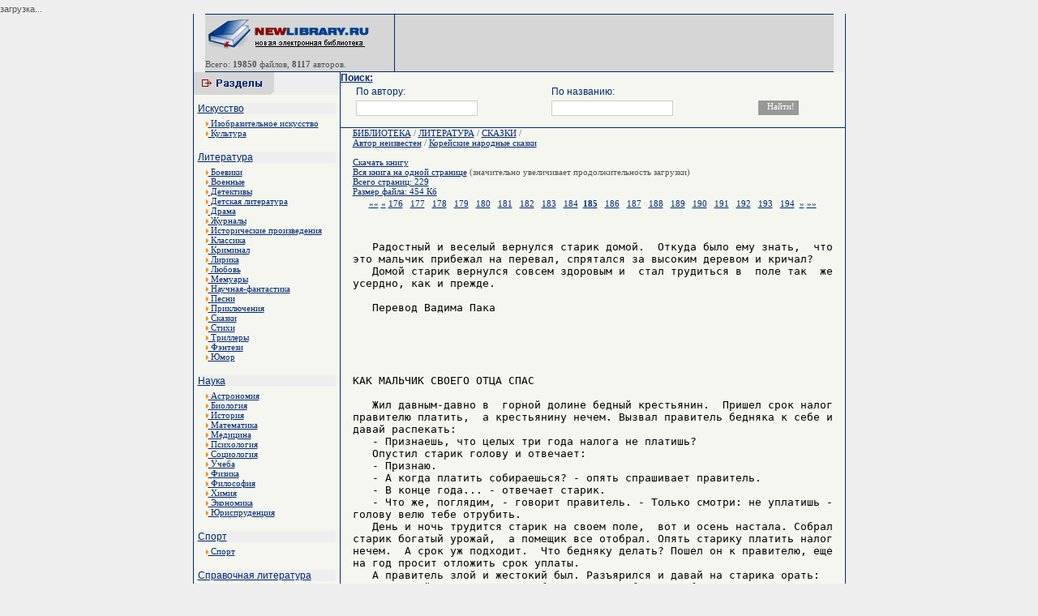

--- FILE ---
content_type: text/html; charset=cp1251
request_url: http://read.newlibrary.ru/read/avtor_neizvesten/page185/koreiskie_narodnye_skazki.html
body_size: 4917
content:
<html><head><meta http-equiv="Content-Type" content="text/html; charset=windows-1251">
<title>Автор неизвестен / Корейские народные сказки - Скачать электронные книги</title>
<meta name="description" content="Скачать Электронные книги" />
<meta name="keywords" content="Автор неизвестен / Корейские народные сказки - Скачать электронные книги" />
<LINK href="/thema/001/image/main.css" type=text/css rel=stylesheet>
<style type="text/css">
<!--
.style3 {font-size: 9px}
-->
</style>
</head>
<body>
<div id="PC_Teaser_Block_13286">загрузка...</div>
<table width="777" height="100%" border="0" align="center" cellpadding="0" cellspacing="0">
<tr>
<td width="1"><table width="1" height="100%"  border="0" cellpadding="0" cellspacing="0" background="/thema/001/image/bord.gif">
        <tr>
          <td><img src="/thema/001/image/i.gif" width="1" height="1"></td>
        </tr>
    </table></td>
    <td width="778"><table width="775"  border="0" align="center" cellpadding="0" cellspacing="0" background="/thema/001/image/bord2.gif">
        <tr>
          <td><img src="/thema/001/image/bord2.gif" width="6" height="1"></td>
        </tr>
      </table>
      <div align="center">
        <table width="775"  border="0" cellpadding="0" cellspacing="0">
          <tr>
            <td><table width="775"  border="0" cellpadding="0" cellspacing="0">


            <tr>
                  <td width="207" valign="middle" bgcolor="#D6D6D6"><p><a href="http://newlibrary.ru" target="_parent"><img src="/thema/001/image/logo.gif" alt="Новая Электронная библиотека - newlibrary.ru" width="207" height="40" border="0"></a><br>
                   
                  <span class="link_catmini"><img src="/thema/001/image/i.gif" width="10" height="1"><p>Всего: <b>19850</b> файлов, <b>8117</b> авторов.</p>                  <td width="1"><table width="1" height="70" border="0" cellpadding="0" cellspacing="0" background="/thema/001/image/bord.gif">
            <tr>


                        <td valign="top"><img src="/thema/001/image/bord.gif" width="1" height="6"></td>
                      </tr>
                    </table></td>
                  <td width="480" bgcolor="#D6D6D6">
</td>

                </tr>
              </table></td>
          </tr>
        </table>
        <table width="775"  border="0" align="center" cellpadding="0" cellspacing="0" background="/thema/001/image/bord2.gif">
          <tr>
            <td><img src="/thema/001/image/bord2.gif" width="6" height="1"></td>
          </tr>
        </table>
        <table width="777"  border="0" cellpadding="0" cellspacing="0" bgcolor="#f6f6f0">
          <tr>
            <td width="180" height="100%" valign="top"><table width="180" height="28" border="0" cellpadding="0" cellspacing="0">
                <tr>
                  <td bgcolor="#EEEEEE"><img src="/thema/001/image/cat.gif" width="99" height="28"></td>
                </tr>
              </table>
              <table width="100%"  border="0" cellspacing="5" cellpadding="0">
                <tr>
<tr><td bgcolor="#EEEEEE" class="link_cat"><a href="http://www.newlibrary.ru/genre/iskusstvo/">Искусство</a></td></tr>
<tr><td width="212" valign="top">

<div style="padding-left:10px;padding-right:10px;">
<a href="http://www.newlibrary.ru/genre/iskusstvo/izobrazitelnoe_iskusstvo/">
<IMG height=6 border=0 src="/thema/001/image/arrow2.gif" width=3> Изобразительное искусство</a></div><div style="padding-left:10px;padding-right:10px;">
<a href="http://www.newlibrary.ru/genre/iskusstvo/kultura/">
<IMG height=6 border=0 src="/thema/001/image/arrow2.gif" width=3> Культура</a></div><br></td></tr><tr><td bgcolor="#EEEEEE" class="link_cat"><a href="http://www.newlibrary.ru/genre/literatura/">Литература</a></td></tr>
<tr><td width="212" valign="top">

<div style="padding-left:10px;padding-right:10px;">
<a href="http://www.newlibrary.ru/genre/literatura/boeviki/">
<IMG height=6 border=0 src="/thema/001/image/arrow2.gif" width=3> Боевики</a></div><div style="padding-left:10px;padding-right:10px;">
<a href="http://www.newlibrary.ru/genre/literatura/voennye/">
<IMG height=6 border=0 src="/thema/001/image/arrow2.gif" width=3> Военные</a></div><div style="padding-left:10px;padding-right:10px;">
<a href="http://www.newlibrary.ru/genre/literatura/detektivy/">
<IMG height=6 border=0 src="/thema/001/image/arrow2.gif" width=3> Детективы</a></div><div style="padding-left:10px;padding-right:10px;">
<a href="http://www.newlibrary.ru/genre/literatura/detskaja_literatura/">
<IMG height=6 border=0 src="/thema/001/image/arrow2.gif" width=3> Детская литература</a></div><div style="padding-left:10px;padding-right:10px;">
<a href="http://www.newlibrary.ru/genre/literatura/drama/">
<IMG height=6 border=0 src="/thema/001/image/arrow2.gif" width=3> Драма</a></div><div style="padding-left:10px;padding-right:10px;">
<a href="http://www.newlibrary.ru/genre/literatura/zhurnaly/">
<IMG height=6 border=0 src="/thema/001/image/arrow2.gif" width=3> Журналы</a></div><div style="padding-left:10px;padding-right:10px;">
<a href="http://www.newlibrary.ru/genre/literatura/istoricheskie_proizvedenija/">
<IMG height=6 border=0 src="/thema/001/image/arrow2.gif" width=3> Исторические произведения</a></div><div style="padding-left:10px;padding-right:10px;">
<a href="http://www.newlibrary.ru/genre/literatura/klassika/">
<IMG height=6 border=0 src="/thema/001/image/arrow2.gif" width=3> Классика</a></div><div style="padding-left:10px;padding-right:10px;">
<a href="http://www.newlibrary.ru/genre/literatura/kriminal/">
<IMG height=6 border=0 src="/thema/001/image/arrow2.gif" width=3> Криминал</a></div><div style="padding-left:10px;padding-right:10px;">
<a href="http://www.newlibrary.ru/genre/literatura/lirika/">
<IMG height=6 border=0 src="/thema/001/image/arrow2.gif" width=3> Лирика</a></div><div style="padding-left:10px;padding-right:10px;">
<a href="http://www.newlibrary.ru/genre/literatura/lyubov/">
<IMG height=6 border=0 src="/thema/001/image/arrow2.gif" width=3> Любовь</a></div><div style="padding-left:10px;padding-right:10px;">
<a href="http://www.newlibrary.ru/genre/literatura/memuary/">
<IMG height=6 border=0 src="/thema/001/image/arrow2.gif" width=3> Мемуары</a></div><div style="padding-left:10px;padding-right:10px;">
<a href="http://www.newlibrary.ru/genre/literatura/nauchnaja-fantastika/">
<IMG height=6 border=0 src="/thema/001/image/arrow2.gif" width=3> Научная-фантастика</a></div><div style="padding-left:10px;padding-right:10px;">
<a href="http://www.newlibrary.ru/genre/literatura/pesni/">
<IMG height=6 border=0 src="/thema/001/image/arrow2.gif" width=3> Песни</a></div><div style="padding-left:10px;padding-right:10px;">
<a href="http://www.newlibrary.ru/genre/literatura/priklyuchenija/">
<IMG height=6 border=0 src="/thema/001/image/arrow2.gif" width=3> Приключения</a></div><div style="padding-left:10px;padding-right:10px;">
<a href="http://www.newlibrary.ru/genre/literatura/skazki/">
<IMG height=6 border=0 src="/thema/001/image/arrow2.gif" width=3> Сказки</a></div><div style="padding-left:10px;padding-right:10px;">
<a href="http://www.newlibrary.ru/genre/literatura/stihi/">
<IMG height=6 border=0 src="/thema/001/image/arrow2.gif" width=3> Стихи</a></div><div style="padding-left:10px;padding-right:10px;">
<a href="http://www.newlibrary.ru/genre/literatura/trillery/">
<IMG height=6 border=0 src="/thema/001/image/arrow2.gif" width=3> Триллеры</a></div><div style="padding-left:10px;padding-right:10px;">
<a href="http://www.newlibrary.ru/genre/literatura/fyentezi/">
<IMG height=6 border=0 src="/thema/001/image/arrow2.gif" width=3> Фэнтези</a></div><div style="padding-left:10px;padding-right:10px;">
<a href="http://www.newlibrary.ru/genre/literatura/yumor/">
<IMG height=6 border=0 src="/thema/001/image/arrow2.gif" width=3> Юмор</a></div><br></td></tr><tr><td bgcolor="#EEEEEE" class="link_cat"><a href="http://www.newlibrary.ru/genre/nauka/">Наука</a></td></tr>
<tr><td width="212" valign="top">

<div style="padding-left:10px;padding-right:10px;">
<a href="http://www.newlibrary.ru/genre/nauka/astronomija/">
<IMG height=6 border=0 src="/thema/001/image/arrow2.gif" width=3> Астрономия</a></div><div style="padding-left:10px;padding-right:10px;">
<a href="http://www.newlibrary.ru/genre/nauka/biologija/">
<IMG height=6 border=0 src="/thema/001/image/arrow2.gif" width=3> Биология</a></div><div style="padding-left:10px;padding-right:10px;">
<a href="http://www.newlibrary.ru/genre/nauka/istorija/">
<IMG height=6 border=0 src="/thema/001/image/arrow2.gif" width=3> История</a></div><div style="padding-left:10px;padding-right:10px;">
<a href="http://www.newlibrary.ru/genre/nauka/matematika/">
<IMG height=6 border=0 src="/thema/001/image/arrow2.gif" width=3> Математика</a></div><div style="padding-left:10px;padding-right:10px;">
<a href="http://www.newlibrary.ru/genre/nauka/medicina/">
<IMG height=6 border=0 src="/thema/001/image/arrow2.gif" width=3> Медицина</a></div><div style="padding-left:10px;padding-right:10px;">
<a href="http://www.newlibrary.ru/genre/nauka/psihologija/">
<IMG height=6 border=0 src="/thema/001/image/arrow2.gif" width=3> Психология</a></div><div style="padding-left:10px;padding-right:10px;">
<a href="http://www.newlibrary.ru/genre/nauka/sociologija/">
<IMG height=6 border=0 src="/thema/001/image/arrow2.gif" width=3> Социология</a></div><div style="padding-left:10px;padding-right:10px;">
<a href="http://www.newlibrary.ru/genre/nauka/ucheba/">
<IMG height=6 border=0 src="/thema/001/image/arrow2.gif" width=3> Учеба</a></div><div style="padding-left:10px;padding-right:10px;">
<a href="http://www.newlibrary.ru/genre/nauka/fizika/">
<IMG height=6 border=0 src="/thema/001/image/arrow2.gif" width=3> Физика</a></div><div style="padding-left:10px;padding-right:10px;">
<a href="http://www.newlibrary.ru/genre/nauka/filosofija/">
<IMG height=6 border=0 src="/thema/001/image/arrow2.gif" width=3> Философия</a></div><div style="padding-left:10px;padding-right:10px;">
<a href="http://www.newlibrary.ru/genre/nauka/himija/">
<IMG height=6 border=0 src="/thema/001/image/arrow2.gif" width=3> Химия</a></div><div style="padding-left:10px;padding-right:10px;">
<a href="http://www.newlibrary.ru/genre/nauka/yekonomika/">
<IMG height=6 border=0 src="/thema/001/image/arrow2.gif" width=3> Экономика</a></div><div style="padding-left:10px;padding-right:10px;">
<a href="http://www.newlibrary.ru/genre/nauka/yurisprudencija/">
<IMG height=6 border=0 src="/thema/001/image/arrow2.gif" width=3> Юриспруденция</a></div><br></td></tr><tr><td bgcolor="#EEEEEE" class="link_cat"><a href="http://www.newlibrary.ru/genre/sport/">Спорт</a></td></tr>
<tr><td width="212" valign="top">

<div style="padding-left:10px;padding-right:10px;">
<a href="http://www.newlibrary.ru/genre/sport/sport/">
<IMG height=6 border=0 src="/thema/001/image/arrow2.gif" width=3> Спорт</a></div><br></td></tr><tr><td bgcolor="#EEEEEE" class="link_cat"><a href="http://www.newlibrary.ru/genre/spravochnaja_literatura/">Справочная литература</a></td></tr>
<tr><td width="212" valign="top">

<div style="padding-left:10px;padding-right:10px;">
<a href="http://www.newlibrary.ru/genre/spravochnaja_literatura/slovari/">
<IMG height=6 border=0 src="/thema/001/image/arrow2.gif" width=3> Словари</a></div><div style="padding-left:10px;padding-right:10px;">
<a href="http://www.newlibrary.ru/genre/spravochnaja_literatura/yenciklopedii/">
<IMG height=6 border=0 src="/thema/001/image/arrow2.gif" width=3> Энциклопедии</a></div><br></td></tr><tr><td bgcolor="#EEEEEE" class="link_cat"><a href="http://www.newlibrary.ru/genre/tehnika/">Техника</a></td></tr>
<tr><td width="212" valign="top">

<div style="padding-left:10px;padding-right:10px;">
<a href="http://www.newlibrary.ru/genre/tehnika/aviacionnaja_tehnika/">
<IMG height=6 border=0 src="/thema/001/image/arrow2.gif" width=3> Авиационная техника</a></div><div style="padding-left:10px;padding-right:10px;">
<a href="http://www.newlibrary.ru/genre/tehnika/avtomobilnaja_tehnika/">
<IMG height=6 border=0 src="/thema/001/image/arrow2.gif" width=3> Автомобильная техника</a></div><div style="padding-left:10px;padding-right:10px;">
<a href="http://www.newlibrary.ru/genre/tehnika/komplektuyushie/">
<IMG height=6 border=0 src="/thema/001/image/arrow2.gif" width=3> Комплектующие</a></div><div style="padding-left:10px;padding-right:10px;">
<a href="http://www.newlibrary.ru/genre/tehnika/kosmicheskaja_tehnika/">
<IMG height=6 border=0 src="/thema/001/image/arrow2.gif" width=3> Космическая техника</a></div><div style="padding-left:10px;padding-right:10px;">
<a href="http://www.newlibrary.ru/genre/tehnika/materialy/">
<IMG height=6 border=0 src="/thema/001/image/arrow2.gif" width=3> Материалы</a></div><div style="padding-left:10px;padding-right:10px;">
<a href="http://www.newlibrary.ru/genre/tehnika/mehanika/">
<IMG height=6 border=0 src="/thema/001/image/arrow2.gif" width=3> Механика</a></div><div style="padding-left:10px;padding-right:10px;">
<a href="http://www.newlibrary.ru/genre/tehnika/radiotehnika/">
<IMG height=6 border=0 src="/thema/001/image/arrow2.gif" width=3> Радиотехника</a></div><div style="padding-left:10px;padding-right:10px;">
<a href="http://www.newlibrary.ru/genre/tehnika/raketnaja_tehnika/">
<IMG height=6 border=0 src="/thema/001/image/arrow2.gif" width=3> Ракетная техника</a></div><div style="padding-left:10px;padding-right:10px;">
<a href="http://www.newlibrary.ru/genre/tehnika/stroitelstvo/">
<IMG height=6 border=0 src="/thema/001/image/arrow2.gif" width=3> Строительство</a></div><div style="padding-left:10px;padding-right:10px;">
<a href="http://www.newlibrary.ru/genre/tehnika/tehnologija/">
<IMG height=6 border=0 src="/thema/001/image/arrow2.gif" width=3> Технология</a></div><div style="padding-left:10px;padding-right:10px;">
<a href="http://www.newlibrary.ru/genre/tehnika/yelektronika/">
<IMG height=6 border=0 src="/thema/001/image/arrow2.gif" width=3> Электроника</a></div><br></td></tr>

<tr><td bgcolor="#EEEEEE" class="link_cat"><a href="http://www.newlibrary.ru/links/">Каталог Ссылок</a></td></tr>
                </tr>

              </table>
              <table width="100%" height="100" border="0" cellpadding="0" cellspacing="0" background="/thema/001/image/bord2.gif">
                <tr>
                  <td><img src="/thema/001/image/i.gif" width="1" height="1"></td>
                </tr>
              </table>

              <br>
<center>
Все книги на данном сайте, являются собственностью уважаемых авторов и предназначены исключительно для ознакомительных целей. Просматривая книгу, Вы обязуетесь в течении суток ее удалить.
<br><br><!--LiveInternet counter--><script type="text/javascript"><!--
document.write("<img src='http://counter.yadro.ru/hit?t45.2;r"+
escape(document.referrer)+((typeof(screen)=="undefined")?"":
";s"+screen.width+"*"+screen.height+"*"+(screen.colorDepth?
screen.colorDepth:screen.pixelDepth))+";u"+escape(document.URL)+
";"+Math.random()+
"' alt='' title='LiveInternet' "+
"border=0 width=31 height=31>")//--></script><!--/LiveInternet-->

</center>






</td>
            <td width="1" background="/thema/001/image/bord.gif"><table width="1" height="100%"  border="0" cellpadding="0" cellspacing="0" background="/thema/001/image/bord.gif">
        <tr>
          <td><img src="/thema/001/image/i.gif" width="1" height="1"></td>
        </tr>
    </table></td>
            <td width="100%" valign="top">

              <FORM NAME="web" METHOD="get" ACTION="http://www.newlibrary.ru/search/">
<a class=link_cat><b>Поиск:</b></a>
<table width="95%" align=center>
<tr>
<td class=link_cat>По автору:</td>
<td class=link_cat>По названию:</td>
<td></td>
</tr>
<tr>
<td><INPUT TYPE="text" class=s_text NAME="autor" SIZE=40 VALUE="" MAXLENGTH=160></td>
<td><INPUT TYPE="text" class=s_text NAME="title" SIZE=40 VALUE="" MAXLENGTH=160></td>
<td><INPUT TYPE=SUBMIT class=s_but VALUE="Найти!"></td>
</tr>
</table>
</FORM>         

<table width="100%" border="0" cellpadding="0" cellspacing="0" background="/thema/001/image/bord2.gif">
                <tr>
                  <td><img src="/thema/001/image/i.gif" width="1" height="1"></td>
                </tr>
              </table>
<div style="padding-left:15px;padding-right:15px;">
              <index>
           
<a href=http://www.newlibrary.ru/>БИБЛИОТЕКА</a> /
<a href=http://www.newlibrary.ru/genre/literatura/>ЛИТЕРАТУРА</a> / <a href=http://www.newlibrary.ru/genre/literatura/skazki/ />СКАЗКИ</a> /  <br>
<a href=http://www.newlibrary.ru/author/avtor_neizvesten.html>Автор неизвестен</a> /
<a href=http://www.newlibrary.ru/book/avtor_neizvesten/koreiskie_narodnye_skazki.html>Корейские народные сказки</a>
<br><br><a сlass=select href=http://www.newlibrary.ru/download/avtor_neizvesten/koreiskie_narodnye_skazki.html>Скачать книгу</a><br><a href=/read/avtor_neizvesten/page0/koreiskie_narodnye_skazki.html>Вся книга на одной странице</a> (значительно увеличивает продолжительность загрузки)<br><a>Всего страниц: 229</a><br><a>Размер файла: 454 Кб</a><table  border=0 width=100%><tr><td align=center><a title="первая страница" href=/read/avtor_neizvesten/page1>««</a> <a title=назад href="/read/avtor_neizvesten/page184/koreiskie_narodnye_skazki.html">«</a> <a class=page_a href="/read/avtor_neizvesten/page176/koreiskie_narodnye_skazki.html">176</a>&nbsp;&nbsp; <a class=page_a href="/read/avtor_neizvesten/page177/koreiskie_narodnye_skazki.html">177</a>&nbsp;&nbsp; <a class=page_a href="/read/avtor_neizvesten/page178/koreiskie_narodnye_skazki.html">178</a>&nbsp;&nbsp; <a class=page_a href="/read/avtor_neizvesten/page179/koreiskie_narodnye_skazki.html">179</a>&nbsp;&nbsp; <a class=page_a href="/read/avtor_neizvesten/page180/koreiskie_narodnye_skazki.html">180</a>&nbsp;&nbsp; <a class=page_a href="/read/avtor_neizvesten/page181/koreiskie_narodnye_skazki.html">181</a>&nbsp;&nbsp; <a class=page_a href="/read/avtor_neizvesten/page182/koreiskie_narodnye_skazki.html">182</a>&nbsp;&nbsp; <a class=page_a href="/read/avtor_neizvesten/page183/koreiskie_narodnye_skazki.html">183</a>&nbsp;&nbsp; <a class=page_a href="/read/avtor_neizvesten/page184/koreiskie_narodnye_skazki.html">184</a>&nbsp;&nbsp;<a ><b>185</b></a>&nbsp;&nbsp; <a class=page_a href="/read/avtor_neizvesten/page186/koreiskie_narodnye_skazki.html">186</a>&nbsp;&nbsp; <a class=page_a href="/read/avtor_neizvesten/page187/koreiskie_narodnye_skazki.html">187</a>&nbsp;&nbsp; <a class=page_a href="/read/avtor_neizvesten/page188/koreiskie_narodnye_skazki.html">188</a>&nbsp;&nbsp; <a class=page_a href="/read/avtor_neizvesten/page189/koreiskie_narodnye_skazki.html">189</a>&nbsp;&nbsp; <a class=page_a href="/read/avtor_neizvesten/page190/koreiskie_narodnye_skazki.html">190</a>&nbsp;&nbsp; <a class=page_a href="/read/avtor_neizvesten/page191/koreiskie_narodnye_skazki.html">191</a>&nbsp;&nbsp; <a class=page_a href="/read/avtor_neizvesten/page192/koreiskie_narodnye_skazki.html">192</a>&nbsp;&nbsp; <a class=page_a href="/read/avtor_neizvesten/page193/koreiskie_narodnye_skazki.html">193</a>&nbsp;&nbsp; <a class=page_a href="/read/avtor_neizvesten/page194/koreiskie_narodnye_skazki.html">194</a>&nbsp;&nbsp;<a title=вперед href="/read/avtor_neizvesten/page186/koreiskie_narodnye_skazki.html">»</a> <a title="последняя страница:229" href="/read/avtor_neizvesten/page229/koreiskie_narodnye_skazki.html">»»</a></td></tr></table>
<br><br><font color=black size=3>
<pre>   Радостный и веселый вернулся старик домой.  Откуда было ему знать,  что
это мальчик прибежал на перевал, спрятался за высоким деревом и кричал?
   Домой старик вернулся совсем здоровым и  стал трудиться в  поле так  же
усердно, как и прежде.

   Перевод Вадима Пака





КАК МАЛЬЧИК СВОЕГО ОТЦА СПАС

   Жил давным-давно в  горной долине бедный крестьянин.  Пришел срок налог
правителю платить,  а крестьянину нечем. Вызвал правитель бедняка к себе и
давай распекать:
   - Признаешь, что целых три года налога не платишь?
   Опустил старик голову и отвечает:
   - Признаю.
   - А когда платить собираешься? - опять спрашивает правитель.
   - В конце года... - отвечает старик.
   - Что же, поглядим, - говорит правитель. - Только смотри: не уплатишь -
голову велю тебе отрубить.
   День и ночь трудится старик на своем поле,  вот и осень настала. Собрал
старик богатый урожай,  а помещик все отобрал. Опять старику платить налог
нечем.  А срок уж подходит.  Что бедняку делать? Пошел он к правителю, еще
на год просит отложить срок уплаты.
   А правитель злой и жестокий был. Разъярился и давай на старика орать:
   - Негодяй,  ты правителя обманул!  Не избежать тебе казни. Говори, чего
перед смертью желаешь?
   - Желаю своего умного сына увидеть, - отвечает старик.
   Усмехнулся правитель и спрашивает:
   - С чего ты взял, что он умный?
   - А он стихи сочинять умеет... - отвечает бедняк.
   Приказал  правитель  сына  крестьянина позвать. Привели слуги мальчика.
Шесть годков ему.
   Испугался  мальчик, а коварный правитель решил для себя забаву устроить
и говорит старику:
   - Если  он  у  тебя  такой умный,  пусть прямо сейчас .  стихи сочинит.
Сочинит - пощажу тебя, а не сможет - обоих в иной мир отправлю.
   Сказал так правитель, улыбнулся злорадно.
   Набежало во двор народу видимо-невидимо.  Всем жалко крестьянина и  его
сына. Прижал к себе старик мальчика, а у самого слезы по щекам катятся.
   Говорит мальчик правителю, да так спокойно:
   - Дайте мне тему.
   - Сочини стихи о трудностях жизни, - приказал правитель.
   - Ладно, - ответил мальчик и стал сочинять.
   Сочинил и громко прочел:

   Трудно жить юному, потеряв отца родного.
</pre></font>
<table  border=0 width=100%><tr><td align=center><a title="первая страница" href=/read/avtor_neizvesten/page1>««</a> <a title=назад href="/read/avtor_neizvesten/page184/koreiskie_narodnye_skazki.html">«</a> <a class=page_a href="/read/avtor_neizvesten/page176/koreiskie_narodnye_skazki.html">176</a>&nbsp;&nbsp; <a class=page_a href="/read/avtor_neizvesten/page177/koreiskie_narodnye_skazki.html">177</a>&nbsp;&nbsp; <a class=page_a href="/read/avtor_neizvesten/page178/koreiskie_narodnye_skazki.html">178</a>&nbsp;&nbsp; <a class=page_a href="/read/avtor_neizvesten/page179/koreiskie_narodnye_skazki.html">179</a>&nbsp;&nbsp; <a class=page_a href="/read/avtor_neizvesten/page180/koreiskie_narodnye_skazki.html">180</a>&nbsp;&nbsp; <a class=page_a href="/read/avtor_neizvesten/page181/koreiskie_narodnye_skazki.html">181</a>&nbsp;&nbsp; <a class=page_a href="/read/avtor_neizvesten/page182/koreiskie_narodnye_skazki.html">182</a>&nbsp;&nbsp; <a class=page_a href="/read/avtor_neizvesten/page183/koreiskie_narodnye_skazki.html">183</a>&nbsp;&nbsp; <a class=page_a href="/read/avtor_neizvesten/page184/koreiskie_narodnye_skazki.html">184</a>&nbsp;&nbsp;<a ><b>185</b></a>&nbsp;&nbsp; <a class=page_a href="/read/avtor_neizvesten/page186/koreiskie_narodnye_skazki.html">186</a>&nbsp;&nbsp; <a class=page_a href="/read/avtor_neizvesten/page187/koreiskie_narodnye_skazki.html">187</a>&nbsp;&nbsp; <a class=page_a href="/read/avtor_neizvesten/page188/koreiskie_narodnye_skazki.html">188</a>&nbsp;&nbsp; <a class=page_a href="/read/avtor_neizvesten/page189/koreiskie_narodnye_skazki.html">189</a>&nbsp;&nbsp; <a class=page_a href="/read/avtor_neizvesten/page190/koreiskie_narodnye_skazki.html">190</a>&nbsp;&nbsp; <a class=page_a href="/read/avtor_neizvesten/page191/koreiskie_narodnye_skazki.html">191</a>&nbsp;&nbsp; <a class=page_a href="/read/avtor_neizvesten/page192/koreiskie_narodnye_skazki.html">192</a>&nbsp;&nbsp; <a class=page_a href="/read/avtor_neizvesten/page193/koreiskie_narodnye_skazki.html">193</a>&nbsp;&nbsp; <a class=page_a href="/read/avtor_neizvesten/page194/koreiskie_narodnye_skazki.html">194</a>&nbsp;&nbsp;<a title=вперед href="/read/avtor_neizvesten/page186/koreiskie_narodnye_skazki.html">»</a> <a title="последняя страница:229" href="/read/avtor_neizvesten/page229/koreiskie_narodnye_skazki.html">»»</a></td></tr></table><BR>


            
              </index>

</div>
              <table width="100%" border="0" cellpadding="0" cellspacing="0" background="/thema/001/image/bord2.gif">
                <tr>
                  <td><img src="/thema/001/image/i.gif" width="1" height="1"></td>
                </tr>
              </table>
              <center>
                <table width="100%" height="35" border="0" align="left" cellpadding="0" cellspacing="0">
                  <tr>
                    <td bgcolor="#EEEEEE"><div align="left">

<center>
<script type="text/topadvert">
 load_event: page_load
 feed_id: 7909
 pattern_id: 4038
 </script><script type="text/javascript" charset="utf-8" defer="defer" async="async" src="http://loader.topadvert.ru/load.js"></script></center>

</div></td>
                  </tr>
                </table>
		     </center>



            </td>
 
          </tr>
        </table>
      </div>
      <table width="775"  border="0" align="center" cellpadding="0" cellspacing="0" background="/thema/001/image/bord2.gif">
        <tr>
          <td><img src="/thema/001/image/bord2.gif" width="6" height="1"></td>
        </tr>
    </table></td>
    <td width="1" background="/thema/001/image/bord.gif"><table width="1" height="100%"  border="0" cellpadding="0" cellspacing="0" background="/thema/001/image/bord.gif">
        <tr>
          <td><img src="/thema/001/image/i.gif" width="1" height="1"></td>
        </tr>
    </table></td>
  </tr>
</table>
<center>Новая электронная библиотека <b>newlibrary.ru</b> info[dog]newlibrary.ru<img src="http://counter.rambler.ru/top100.cnt?676800" alt="" width=1 height=1 border=0></center>
<div align="center">
<br>
&nbsp; <!-- ok 10.4.2007--></div>
<script type="text/javascript">var PC_CId = 13286;</script>
<script type="text/javascript" src="http://st.pc.adonweb.ru/js/adv_out.js"></script>
</body></html>


--- FILE ---
content_type: text/css
request_url: http://read.newlibrary.ru/thema/001/image/main.css
body_size: 1819
content:
BODY {
	FONT-SIZE: 11px; BACKGROUND-IMAGE: url(bg2.gif); MARGIN: 5px 0px; COLOR: #535353; FONT-FAMILY: tahoma, Verdana, Geneva, Arial, Helvetica, sans-serif; BACKGROUND-COLOR: #EEEEEE; TEXT-DECORATION: none
}

td{font-family:Tahoma;font-size:11px;color:#535353}

a {COLOR: #00296F; font-family:Tahoma;font-size:11px;text-decoration:underline}
a:hover {COLOR: #00296F;text-decoration:none}


H1 {FONT-SIZE: 12px; COLOR: #00296F; FONT-FAMILY: tahoma, Verdana, Geneva, Arial, Helvetica, sans-serif;TEXT-ALIGN: center}
H2 {FONT-SIZE: 11px; COLOR: #00296F; FONT-FAMILY: tahoma, Verdana, Geneva, Arial, Helvetica, sans-serif;TEXT-ALIGN: center}
H3 {FONT-SIZE: 10px; COLOR: #00296F; FONT-FAMILY: tahoma, Verdana, Geneva, Arial, Helvetica, sans-serif;TEXT-ALIGN: center}

.link_text {
	FONT-SIZE: 12px; COLOR: #6e6e6e; FONT-FAMILY: tahoma, Verdana, Geneva, Arial, Helvetica, sans-serif
}
.link_cat {
	FONT-SIZE: 12px; COLOR: #00296F; FONT-FAMILY: tahoma, Verdana, Geneva, Arial, Helvetica, sans-serif
}
.link_cat a {
	FONT: bold; FONT-SIZE: 12px; COLOR: #00296F; FONT-FAMILY: tahoma, Verdana, Geneva, Arial, Helvetica, sans-serif
}
.link_cat a:hover {
	text-decoration:none
}
.link_catmini {
	FONT-SIZE: 10px; COLOR: #868686; FONT-FAMILY: tahoma, Verdana, Geneva, Arial, Helvetica, sans-serif
}
.link_cat13 {
	FONT-SIZE: 14px; COLOR: #535353; FONT-FAMILY: tahoma, Verdana, Geneva, Arial, Helvetica, sans-serif
}
.link_catminiCopy {
	FONT-SIZE: 9px; COLOR: #868686; FONT-FAMILY: tahoma, Verdana, Geneva, Arial, Helvetica, sans-serif
}
.s_text {border: solid 1px #CCCCCC; font: 8pt/8pt Tahoma; color: #333333; padding: 3px; width: 150px}
.s_but {border: solid 1px #999999; background: #999999; font: 8pt/8pt Tahoma; color: #FFFFFF; padding: 2px 10px 4px 10px; width: 50px; margin-left: 13px}
